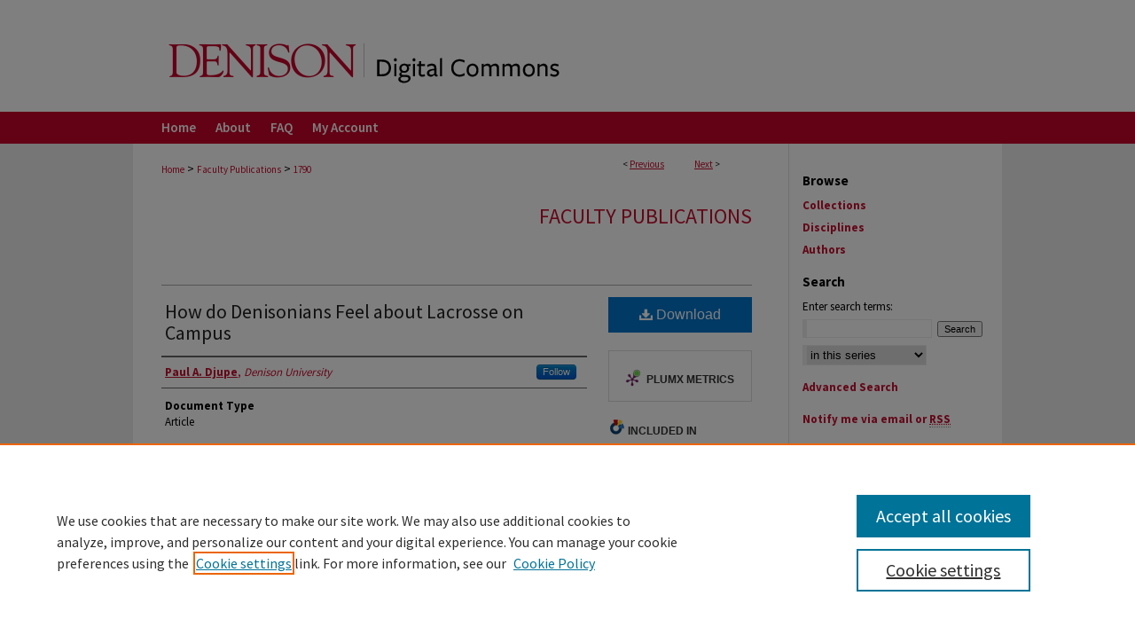

--- FILE ---
content_type: text/css
request_url: https://digitalcommons.denison.edu/ir-local.css
body_size: 2520
content:
/* -----------------------------------------------
bepress IR local stylesheet.
Author:   Jami Wardlow
Version: Oct 2021
PLEASE SAVE THIS FILE LOCALLY!
----------------------------------------------- */

/* ---------------- Meta Elements ---------------- */

@import url('https://fonts.googleapis.com/css2?family=Source+Sans+Pro:wght@400;600;700&display=swap');

	/* --- Meta styles and background --- */

body {
	font: normal 14px/1.5 'Source Sans Pro', sans-serif;  /* should be medium except when fitting into a fixed container */
	background: #eee url(assets/md5images/3e357352dd3fb74f9d99aabc2768b9d5.gif) repeat-x left top;
}

#denison { background: url(assets/md5images/c94f4322d10a8e07860a12ec0472b9be.gif) repeat-x left bottom; }

/* ---------------- Header ---------------- */

#denison #header {
	position: relative;  /* needed for logo positioning */
	height: auto !important; /* !important overrides mbl styling */
}

#denison #banner_image {
	display: block; /* removes descender of inline element */
	width: 980px; /* not necessary if image is sized correctly */
	height: auto !important;  /* avoids warping improperly sized header image / SUP-19994 */
}

#denison #header a#banner_link:focus img {
    outline: 2px dotted #000;
}

/* ---------------- Navigation ---------------- */

#denison #navigation,
#denison #navigation #tabs {
	height: 36px;
	/*overflow: hidden; have seen issues with tabs extending below nav container */
	white-space: nowrap;
}

#denison #navigation #tabs,
#denison #navigation #tabs ul,
#denison #navigation #tabs ul li {
	padding: 0;
	margin: 0;
}

#denison #navigation #tabs,
#denison #navigation #tabs ul {
	display: flex;
	justify-content: flex-start;
	width: 100%;
}

#denison #navigation #tabs a {
	font: 600 15px 'Source Sans Pro', sans-serif;
	display: block;
	/*width: auto !important; fixes "my account" not fitting in container on page load (does it tho?)*/
	height: 36px;
	line-height: 36px;
	color: #fff;
	background-color: transparent;
	padding: 0 11px;
	margin: 0;
	border: 0;
}

#denison #navigation #tabs a:hover,
#denison #navigation #tabs a:active,
#denison #navigation #tabs a:focus {
	text-decoration: underline;
}

#denison #navigation #tabs #tabfour a { padding-left: 32px; }

/* ---------------- Sidebar ---------------- */

#denison #sidebar h2 {
	font: bold 15px 'Source Sans Pro', sans-serif;
	color: #000;
	background: transparent;
	padding: 0;
	margin: 0;
	border: none;
}

#denison #sidebar a {
	font: bold 13px 'Source Sans Pro', sans-serif;
	color: #c80f2e;
	text-decoration: none;
}

#denison #sidebar a:hover,
#denison #sidebar a:active,
#denison #sidebar a:focus {
	color: #000;
	text-decoration: underline;
}

#denison #sidebar #sidebar-search label {
	font: normal 13px 'Source Sans Pro', sans-serif;
	color: #000;
}

#denison #sidebar #sidebar-search {
	margin-top: 8px;
	padding-left: 15px;
}

#denison #sidebar #sidebar-search span.border { background: transparent; }

.searchbutton { cursor: pointer; } /* best practice, should move to ir-layout.css */

/* ---------------- Main Content ---------------- */

	/* Sticky Footer */

#denison #content { /* calculates 100% viewport height - (total heights of header, navigation and footer) */
	min-height: calc(100vh - 246px);
}

	/* --- Breadcrumbs --- */

#denison #main.text div.crumbs a:link,
#denison #main.text div.crumbs a:visited {
	text-decoration: none;
	color: #c80f2e;
}

#denison #main.text div.crumbs a:hover,
#denison #main.text div.crumbs a:active,
#denison #main.text div.crumbs a:focus {
	text-decoration: underline;
	color: #000;
}

#denison #dcn-home > #homepage-intro { margin: 15px 0; }

 /* (is this even a thing anymore?) adds space under full-width main-content image 
#denison #home-page-banner { margin-bottom: 16px; }*/

	/* --- Headers --- */

#denison #dcn-home > h2 { font: bold 21px 'Source Sans Pro', sans-serif; }

h3 {
	margin: 0;
	text-decoration: underline;
}

/* FF, IE, Chrome take parent element's color as text-decoration-color (black, usually) */
#dcn-home #cover-browse h3 { color: #c80f2e; }

#denison #dcn-home #cover-browse h3 a {
	font: 400 17px/1.6 'Source Sans Pro', sans-serif;
	text-decoration: none;
}

#denison #dcn-home #cover-browse h3 a:hover,
#denison #dcn-home #cover-browse h3 a:focus,
#denison #dcn-home #cover-browse h3 a:active {
	text-decoration: underline;
}

	/* Homepage browse buttons */

#denison #dcn-home #cover-browse a { text-decoration: none; }

#denison #dcn-home #cover-browse a img { margin: 0 3px 0 0; }

#denison #dcn-home #cover-browse a:hover img,
#denison #dcn-home #cover-browse a:focus img,
#denison #dcn-home #cover-browse a:active img {
	outline: 2px dotted #000;
}


	/* --- Links --- */

#denison #main.text a:link,
#denison #main.text a:visited {
	color: #c80f2e; /* declared for #network-icon text */
}

#denison #main.text a:hover,
#denison #main.text a:active,
#denison #main.text a:focus {
	color: #000;
	text-decoration: underline;
}

	/* PotD / Top DL widgets */

#denison #dcn-home .box.aag h2,
#denison #dcn-home .box.potd h2 {
	font: bold 16px 'Source Sans Pro', sans-serif;
	width: 267px;
	border-bottom: 1px solid #cbcbcb;
	margin: 0;
}

#denison #main.text .box a:link,
#denison #main.text .box a:visited {
	background: none;
	font: bold 13px 'Source Sans Pro', sans-serif;
	text-decoration: none;
	border-bottom: 1px solid #cbcbcb;
}

#denison #main.text .box a:hover,
#denison #main.text .box a:active,
#denison #main.text .box a:focus {
	text-decoration: underline;
}

	/* article-level text // default values 12px/13px */

#alpha .element p, #custom-fields .element p { font-size: 13px; }

#alpha .element h4, #custom-fields .element h4 { font-size: 14px; }

/* ---------------- Footer ---------------- */

#denison #footer { margin-top: 6px; }

#denison #footer,
#denison #bepress a {
	height: 84px;
	background-color: #111;
}

#bepress a:focus { outline: 2px dotted #fff; }

#denison #footer p,
#denison #footer p a {
	font: normal 13px/2 'Source Sans Pro', sans-serif;
	color: #fff;
	text-decoration: none;
}

/* #denison #footer p:first-of-type { padding-top: ##px; } */

#denison #footer p a:hover,
#denison #footer p a:active,
#denison #footer p a:focus {
	text-decoration: underline;
}

/* ---------------- Miscellaneous fixes ---------------- */

	/* --- Advanced Search --- */

.legacy #denison #content { margin-bottom: 6px; }

.legacy #denison #wrapper { background: transparent; }

	/* Remove gap under search pages for full-width footers */

.legacy #denison #wrapper:after { content: none; }

	/* --- Browse Authors accessibility fix (CSFR-2684) --- */

#denison #main.text .authorbrowser p.letters a:hover,
#denison #main.text .authorbrowser p.letters a:focus {
   background: url(/assets/azMe.jpg) bottom center no-repeat;
   color: #fff;
}

#denison .text #myaccount thead tr th { color: #000; }

/* hiding author corner 09.30.2013 orodriguez and bnyikos */
#denison #sidebar h2#authorcornerheading,
#denison #sidebar #side-author {
    display:none;}

/* ---------------- Mobile ---------------- */

.mbl #denison #header,
.mbl #denison #header a#banner_link img,
.mbl #denison #navigation {
	width: 100% !important;
}

	/* fixes invisible space above header */

header#mobile-nav { 
    font-size: 0;
    line-height: 0;
}

	/* fixes bullet underline for Browse Research and Scholarship links */

.mbl #main #cover-browse h3 { text-decoration: none; }

	/* stacks headings and spans in .box */

.mbl #denison #dcn-home .box.aag h2,
.mbl #denison #dcn-home .box.potd h2 {
	width: 100%;
}
	
.mbl #dcn-home .box.aag span,
.mbl #dcn-home .box.potd span {
    display: block;
}